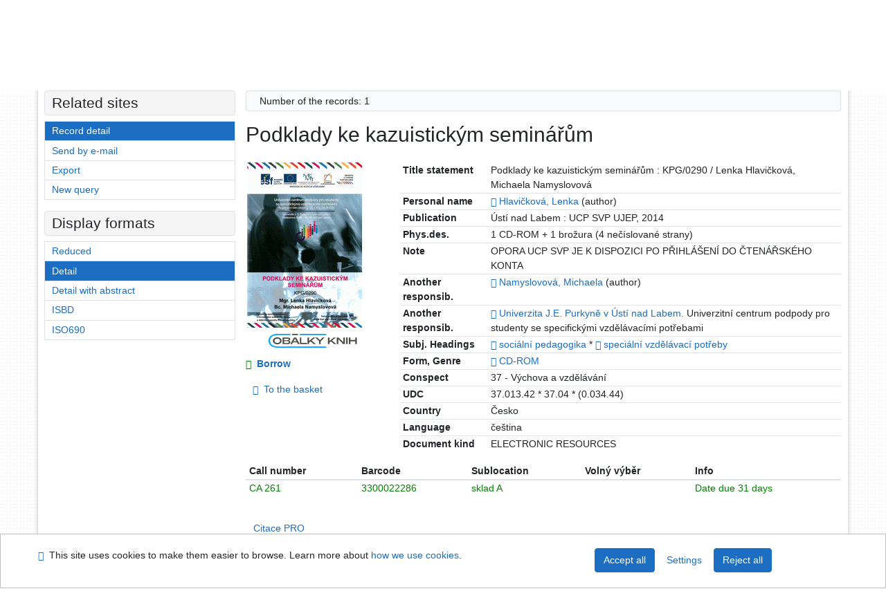

--- FILE ---
content_type: text/html; charset=utf-8
request_url: https://arl.ujep.cz/arl-ujep/en/detail-ujep_us_cat-0208761-Podklady-ke-kazuistickym-seminarum/
body_size: 10446
content:

<!-- TPL: csp.templates2.parts.root -->
<!DOCTYPE html><html id="detail" lang="en-GB" dir="ltr" class=""><head>

<!-- TPL: csp.templates2.parts.head -->
<meta name="viewport" content="width=device-width, initial-scale=1, shrink-to-fit=no"><meta charset="UTF-8"><meta id="ipac" name="author" content="IPAC: Cosmotron Slovakia, s.r.o. - www.cosmotron.sk" data-version="4.8.63a - 22.05.2025" data-login="0" data-ns="" data-url="https://arl.ujep.cz/i2/" data-ictx="ujep" data-skin="bs1" data-cachebuster="772" data-logbasket="0" data-elink="0" data-lang="en" data-country="GB" data-scrollup="" data-src="ujep_us_cat" data-cookie-choose=1 data-cookie-preferential=0 data-cookie-analytical=0 data-cookie-marketing=0 data-mainjs="">
<!-- TPL: csp.templates2.parts.metaog -->

<!-- TPL: csp.templates2.parts.metalink -->
<link rel="help" href="https://arl.ujep.cz/arl-ujep/en/help/?key=detail" title="Help"><link rel="home" href="https://arl.ujep.cz/arl-ujep/en/detail-ujep_us_cat-0208761-Podklady-ke-kazuistickym-seminarum/"><link rel="alternate" hreflang="cs-CZ" href="https://arl.ujep.cz/arl-ujep/cs/detail/?&amp;idx=ujep_us_cat*0208761"><link rel="alternate" hreflang="x-default" href="https://arl.ujep.cz/arl-ujep/cs/detail/?&amp;idx=ujep_us_cat*0208761"><link rel="alternate" hreflang="en-GB" href="https://arl.ujep.cz/arl-ujep/en/detail/?&amp;idx=ujep_us_cat*0208761"><link rel="manifest" href="https://arl.ujep.cz/arl-ujep/en/webmanifest/" title="PWA"><link rel="license" href="https://arl.ujep.cz/arl-ujep/en/IPAC/?#ipac-copyright" title="Copyright"><link rel="contents" href="https://arl.ujep.cz/arl-ujep/en/site-map/" title="Site map"><link rel="search" id="opensearch" type="application/opensearchdescription+xml" href="https://arl.ujep.cz/arl-ujep/en/opensearch/?type=xml" title="IPAC J. E. Purkyne University Research Library" data-query="To install the OpenSearch search engine?">
<!-- TPL: csp.templates2.parts.metaapp -->
<meta name="mobile-web-app-capable" content="yes"><meta name="apple-mobile-web-app-capable" content="yes"><meta name="apple-mobile-web-app-title" content="J. E. Purkyne University Research Library"><meta name="apple-mobile-web-app-status-bar-style" content="#FFFFFF"><meta name="theme-color" content="#FFFFFF"><meta name="author" content="J. E. Purkyne University Research Library"><meta name="twitter:dnt" content="on">
<meta name="keywords" content="detail,IPAC"><meta name="description" content="Book „Podklady ke kazuistickým seminářům“ find in a library J. E. Purkyne University Research Library"><meta name="robots" content="all">
<!-- TPL: csp.templates2.parts.headcss -->
<link rel="preload" as="style" href="https://arl.ujep.cz/i2/css/bskin1.v-772.css"><link rel="stylesheet" href="https://arl.ujep.cz/i2/css/bskin1.v-772.css"><link rel="stylesheet" media="print" href="https://arl.ujep.cz/i2/css/print.v-772.css"><link rel="stylesheet" href="https://arl.ujep.cz/i2/user/ujep/css/buser.v-772.css">

<!-- TPL: csp.templates2.detail.meta -->

<!-- TPL: csp.templates2.detail.metalink -->
<link rel="alternate" type="application/marc" href="https://arl.ujep.cz/arl-ujep/en/export/?idx=ujep_us_cat*0208761&amp;charset=UTF8&amp;format=LINEMARC" title="MARC - Podklady ke kazuistickým seminářům"><link rel="alternate" type="application/marc" href="https://arl.ujep.cz/arl-ujep/en/export/?idx=ujep_us_cat*0208761&amp;charset=UTF8&amp;format=ISO2709" title="MARC ISO2709 - Podklady ke kazuistickým seminářům"><link rel="alternate" type="application/marcxml+xml" href="https://arl.ujep.cz/arl-ujep/en/export/?idx=ujep_us_cat*0208761&amp;charset=UTF8&amp;format=XML" title="MARC XML - Podklady ke kazuistickým seminářům"><link rel="alternate" type="application/x-bibtex" href="https://arl.ujep.cz/arl-ujep/en/detail-ujep_us_cat-0208761-Podklady-ke-kazuistickym-seminarum/?st=feed&amp;feed=bibtex"><link rel="alternate" type="text/xml+oembed" href="https://arl.ujep.cz/arl-ujep/en/detail-ujep_us_cat-0208761-Podklady-ke-kazuistickym-seminarum/?st=feed&amp;feed=oembed&amp;format=xml"><link rel="alternate" type="application/json+oembed" href="https://arl.ujep.cz/arl-ujep/en/detail-ujep_us_cat-0208761-Podklady-ke-kazuistickym-seminarum/?st=feed&amp;feed=oembed&amp;format=json"><link rel="alternate" type="application/rdf+xml" href="https://arl.ujep.cz/arl-ujep/en/detail-ujep_us_cat-0208761-Podklady-ke-kazuistickym-seminarum/?st=feed&amp;feed=rdf"><link rel="preconnect" href="https://cache2.obalkyknih.cz" crossorigin="anonymous"><link rel="dns-prefetch" href="https://cache2.obalkyknih.cz"><link rel="image_src" href="https://www.obalkyknih.cz/view?nbn=uld001-0208761"><link rel="canonical" href="https://arl.ujep.cz/arl-ujep/en/detail-ujep_us_cat-0208761-Podklady-ke-kazuistickym-seminarum/">
<!-- TPL: csp.templates2.detail.metaog -->
<meta property="og:url" prefix="og: https://ogp.me/ns/og#" content="https://arl.ujep.cz/arl-ujep/en/detail-ujep_us_cat-0208761-Podklady-ke-kazuistickym-seminarum/"><meta property="og:title" prefix="og: https://ogp.me/ns/og#" content="Podklady ke kazuistickým seminářům"><meta property="og:type" prefix="og: https://ogp.me/ns/og#" content="book"><meta property="og:image" prefix="og: https://ogp.me/ns/og#" content="https://www.obalkyknih.cz/view?nbn=uld001-0208761"><meta property="og:image:secure_url" prefix="og: https://ogp.me/ns/og#" content="https://www.obalkyknih.cz/view?nbn=uld001-0208761"><meta property="og:image:type" prefix="og: https://ogp.me/ns/og#" content="image/png"><meta property="og:image:height" prefix="og: https://ogp.me/ns/og#" content="740"><meta property="og:image:width" prefix="og: https://ogp.me/ns/og#" content="510"><meta property="book:author" prefix="book: https://ogp.me/ns/book#" content="https://arl.ujep.cz/arl-ujep/en/detail-ujep_us_auth-0141911-Hlavickova-Lenka/"><meta property="book:author" prefix="book: https://ogp.me/ns/book#" content="https://arl.ujep.cz/arl-ujep/en/detail-ujep_us_auth-0185122-Namyslovova-Michaela/"><meta property="book:tag" prefix="book: https://ogp.me/ns/book#" content="sociální pedagogika"><meta property="book:tag" prefix="book: https://ogp.me/ns/book#" content="speciální vzdělávací potřeby"><meta property="book:page_count" prefix="book: https://ogp.me/ns/book#" content="1">
<!-- TPL: csp.templates2.detail.metatwitter -->
<meta name="twitter:card" prefix="twitter: https://ogp.me/ns/twitter#" content="summary"><meta name="twitter:title" prefix="twitter: https://ogp.me/ns/twitter#" content="Podklady ke kazuistickým seminářům"><meta name="twitter:url" prefix="twitter: https://ogp.me/ns/twitter#" content="https://arl.ujep.cz/arl-ujep/en/detail-ujep_us_cat-0208761-Podklady-ke-kazuistickym-seminarum/"><meta name="twitter:description" prefix="twitter: https://ogp.me/ns/twitter#" content="book 'Podklady ke kazuistickým seminářům' ">
<!-- TPL: csp.templates2.detail.metaszn -->
<meta name="szn:galleries-image-link" content="https://arl.ujep.cz/arl-ujep/en/detail-ujep_us_cat-0208761-Podklady-ke-kazuistickym-seminarum/?st=feed&amp;feed=sznimages">
<!-- TPL: csp.templates2.detail.schemabook -->
<script type="application/ld+json">
{
  "@context": "https://schema.org",
  "@type": "Book",
  "@id": "https://arl.ujep.cz/arl-ujep/en/detail-ujep_us_cat-0208761-Podklady-ke-kazuistickym-seminarum/",
  "url": "https://arl.ujep.cz/arl-ujep/en/detail-ujep_us_cat-0208761-Podklady-ke-kazuistickym-seminarum/",
   	"author": [
       {
            "@type": "Person",
            "name": "Hlavičková, Lenka",
            "url": "https://arl.ujep.cz/arl-ujep/en/detail-ujep_us_auth-0141911-Hlavickova-Lenka/",
            "@id": "https://arl.ujep.cz/arl-ujep/en/detail-ujep_us_auth-0141911-Hlavickova-Lenka/"      },       {
            "@type": "Person",
            "name": "Namyslovová, Michaela",
            "url": "https://arl.ujep.cz/arl-ujep/en/detail-ujep_us_auth-0185122-Namyslovova-Michaela/",
            "@id": "https://arl.ujep.cz/arl-ujep/en/detail-ujep_us_auth-0185122-Namyslovova-Michaela/"      }	],
   "image": [
   		"https://www.obalkyknih.cz/view?nbn=uld001-0208761"   ],
      "keywords": "sociální pedagogika, speciální vzdělávací potřeby",
      "offers": {
            "@type": "Offer",
            "availability": "https://schema.org/InStock",
            "seller": {
	              "@type": "LibrarySystem",
	              "name": "J. E. Purkyne University Research Library",
	              "@id": "https://knihovna.ujep.cz/en/"
	        },
"priceCurrency": "CZK",            "description": "The book is available for loan J. E. Purkyne University Research Library",
      		"price": "0.00"
      },
      "identifier": [
      ],
      "numberOfPages": "1",
      "name": "Podklady ke kazuistickým seminářům"
	}
</script>
<script data-main="https://arl.ujep.cz/i2/js/conf.detail.v-772.js" src="https://arl.ujep.cz/i2/js/require.v-772.js"></script>
<!-- TPL: csp.templates2.parts.body -->
<title>
Podklady ke kazuistickým seminářům
</title>
</head>
<body class="nojs ujep_us_cat kinddefault">
<div id="body">
<div id="page" class="container">

<!-- TPL: csp.templates2.parts.accessibilitynav -->
<div id="accessibility-nav" class="sr-only sr-only-focusable" data-scrollup-title="Scroll to top of page"><nav aria-label="Skip navigtation">
<ul>
<li><a accesskey="0" href="#content">Go to content</a></li><li><a href="#nav">Go to menu</a></li><li><a href="https://arl.ujep.cz/arl-ujep/en/declaration-of-accessibility/?#content" accesskey="1" title="Accessibility declaration" aria-label="Accessibility declaration">Accessibility declaration</a></li></ul>
</nav>
</div>
<!-- TPL: csp.user.ujep.templates2.parts.header -->
<div id="header" class="container"><header>
<div class="row m-0"><div id="brand" class="col-lg-5 col-md-5 col-sm-6 col-12"><a href="https://knihovna.ujep.cz/en/" title="J. E. Purkyne University Research Library">J. E. Purkyne University Research Library</a></div><div id="logo" class="col-lg-3 col-md-2 col-sm-6 col-12"><a href="http://www.ujep.cz/" title="J. E. Purkyne University"><img src="https://arl.ujep.cz/i2/user/ujep/img/logo-en.svg" height="50" alt="logo UJEP"></a></div><div id="header-info-box" class="col-lg-4 col-md-12 col-sm-12 col-12 text-right"><div class="container">
<!-- TPL: csp.templates2.parts.languages -->
<div id="language" class="mb-2 lang"><div class="cs btn x first"><a dir="ltr" rel="alternate" href="https://arl.ujep.cz/arl-ujep/cs/detail/?&amp;idx=ujep_us_cat*0208761" hreflang="cs-CZ" lang="cs-CZ" title="Česká verze" aria-label="Česká verze"><i aria-hidden="true" class="flag-cs"></i> Česky</a></div><div class="en btn active last"><a dir="ltr" rel="alternate" href="https://arl.ujep.cz/arl-ujep/en/detail/?&amp;idx=ujep_us_cat*0208761" hreflang="en-GB" lang="en-GB" title="English version" aria-label="English version"><i aria-hidden="true" class="flag-en"></i> English</a></div></div><div id="basket-info"><a href="https://arl.ujep.cz/arl-ujep/en/basket/" aria-live="polite" rel="nofollow" class="ibasket nav-link" title="Temporary set of records from search results in online catalogue stored for further handling" aria-label="Temporary set of records from search results in online catalogue stored for further handling"><i class="icon-basket" aria-hidden="true"></i>
In the basket (<output class="count">0</output>)</a></div></div></div></div></header>

<!-- TPL: csp.templates2.parts.mainmenu -->
<nav id="nav" class="navbar navbar-expand-lg"  aria-label="Main menu">
<button type="button" aria-label="Side menu" class="navbar-toggler collapsed btn-nav"  data-toggle="collapse" aria-controls="nav-aside" data-target="#nav-aside" id="btn-aside">
<i aria-hidden="true" class="icon-aside"></i>
</button>
<button type="button" aria-label="Main menu" class="navbar-toggler collapsed btn-nav" id="btn-nav" data-toggle="collapse" aria-controls="nav-main" data-target="#nav-main">
<i aria-hidden="true" class="icon-menu"></i>
</button>
<div class="collapse navbar-collapse" id="nav-main"><ul class="navbar-main navbar-nav mr-auto">
<li id="nav-search" class="first nav-item">
<a href="https://arl.ujep.cz/arl-ujep/en/index/" title="Search the online catalogue" aria-label="Search the online catalogue" rel="nofollow" class="nav-link">Search</a>
</li>
<li id="nav-account" class="nav-item">
<a href="https://arl.ujep.cz/arl-ujep/en/account/" title="User account information" aria-label="User account information" rel="nofollow" class="nav-link">Account</a>
</li>
<li id="nav-settings" class="nav-item">
<a href="https://arl.ujep.cz/arl-ujep/en/settings/" title="Settings" aria-label="Settings" rel="nofollow" class="nav-link">Account Settings</a>
</li>
<li id="nav-help" class="nav-item">
<a href="https://arl.ujep.cz/arl-ujep/en/help/?key=detail" title="Online catalogue (IPAC) help" aria-label="Online catalogue (IPAC) help" class="nav-link">Help</a>
</li>

</ul>
<ul class="navbar-login navbar-nav">

<!-- TPL: csp.templates2.parts.menuaccount -->

<!-- TPL: csp.templates2.parts.ladenkalink -->
<li id="nav-login" class="nav-item"><a href="https://arl.ujep.cz/arl-ujep/en/login/?opal=detail&amp;idx=ujep_us_cat*0208761" class="nav-link " title="User login to online catalogue" aria-label="User login to online catalogue"><i aria-hidden="true" class="icon-user"></i>&nbsp; Login</a></li></ul>
</div></nav>
</div><main id="content">

<!-- TPL: csp.templates2.parts.breadcrumb -->
<script type="application/ld+json">
{
    "@context": "https://schema.org",
    "@graph": [{
        "@type": "WebSite",
        "@id": "https://arl.ujep.cz/arl-ujep/en/index/",
        "url": "https://arl.ujep.cz/arl-ujep/en/index/",
        "version": "4.8.63a - 22.05.2025",
        "name": "J. E. Purkyne University Research Library",
        "description": "Book „Podklady ke kazuistickým seminářům“ find in a library J. E. Purkyne University Research Library",
        "inLanguage": "en",
        "potentialAction": {
            "@type": "SearchAction",
            "target": "https://arl.ujep.cz/arl-ujep/en/result/?field=G&amp;search=Search&amp;term={q}",
            "query-input": "name=q"
        }
    }, {
        "@type": "WebPage",
        "@id": "https://arl.ujep.cz/arl-ujep/en/detail-ujep_us_cat-0208761-Podklady-ke-kazuistickym-seminarum/",
        "url": "https://arl.ujep.cz/arl-ujep/en/detail-ujep_us_cat-0208761-Podklady-ke-kazuistickym-seminarum/",
        "name": "Record detail",
        "description": "Detailed record view",
        "inLanguage": "en"
    }
    ,{
        "@type": "BreadcrumbList",
        "itemListElement": [
            {
            "@type": "ListItem",
            "position": 1,
            "item": {
                "@id": "https://arl.ujep.cz/arl-ujep/en/index/",
                "name": "Home page"
                }
            }
,            {
            "@type": "ListItem",
            "position": 2,
            "item": {
                "@id": "https://arl.ujep.cz/arl-ujep/en/detail-ujep_us_cat-0208761-Podklady-ke-kazuistickym-seminarum/",
                "name": "Record detail"
                }
            }
        ]
    }
    ]
}
</script>

<!-- TPL: csp.templates2.parts.systemalert -->

<!-- TPL: csp.templates2.parts.ladenka -->

<!-- TPL: csp.templates2.detail.main -->

<!-- TPL: csp.templates2.detail.page -->
<div id="outer" class="row"><div id='bside'><div id="inner" class="container">
<!-- TPL: csp.templates2.detail.paging -->
<div class="resultbox card card-body bg-light mb-3"><div class="row justify-content-between"><div class="query-info align-self-center col-sm-12 ">Number of the records: 1 &nbsp;
</div></div></div><div><div class=""><div class=""><div ><h1>Podklady ke kazuistickým seminářům</h1></div></div></div>
<!-- TPL: csp.templates2.detail.zf -->
<div id="result-body"><ol class="list-group">

<!-- TPL: csp.user.ujep.templates2.result.zdetail -->
<li data-idx="ujep_us_cat*0208761"  id="item-ujep_us_cat0208761" class="list-group-item result-item odd zf-detail ujep_us_cat "><div class="li-row row"><div class="format col-sm-9"><div><!-- zf: UF_UJEP: -->
<!-- TPL: csp.templates2.zf.tf -->
<div class="table-responsive"><div id="toolbar-t1tf-ujep_us_cat0208761"></div><table class="table table-sm zfTF" data-check-on-init="true" data-btn-resize="true" data-mobile-responsive="true" data-toolbar="#toolbar-t1tf-ujep_us_cat0208761" id="t1tf-ujep_us_cat0208761">
<col class="zf_prefix"><col class="zf_value">
<tr><th scope="row" data-sortable="true">Title statement</th><td>Podklady ke kazuistickým seminářům : KPG/0290 / Lenka Hlavičková, Michaela Namyslovová
</td></tr><tr><th scope="row" data-sortable="true">Personal name</th><td><a href="https://arl.ujep.cz/arl-ujep/en/detail-ujep_us_auth-0141911-Hlavickova-Lenka/?qt=mg" title="Link to the related record (search ujep_us_auth T001=0141911)" aria-label="Link to the related record"><span class="icon-search" aria-hidden="true"></span></a> <a href="https://arl.ujep.cz/arl-ujep/en/result/?src=ujep_us_cat&amp;field=AUK&amp;term=%22%5Eujep_us_auth%5C*0141911%5E%22&amp;qt=zf&amp;disp=Hlavi%C4%8Dkov%C3%A1%2C%20Lenka" title="Search records (search ujep_us_cat AUK=&#34;^ujep_us_auth\*0141911^&#34;)">Hlavičková, Lenka</a> (author)
</td></tr><tr><th scope="row" data-sortable="true">Publication</th><td>Ústí nad Labem : UCP SVP UJEP, 2014
</td></tr><tr><th scope="row" data-sortable="true">Phys.des.</th><td>1 CD-ROM + 1 brožura (4 nečíslované strany)
</td></tr><tr><th scope="row" data-sortable="true">Note</th><td>OPORA UCP SVP JE K DISPOZICI PO PŘIHLÁŠENÍ DO ČTENÁŘSKÉHO KONTA
</td></tr><tr><th scope="row" data-sortable="true">Another responsib.</th><td><a href="https://arl.ujep.cz/arl-ujep/en/detail-ujep_us_auth-0185122-Namyslovova-Michaela/?qt=mg" title="Link to the related record (search ujep_us_auth T001=0185122)" aria-label="Link to the related record"><span class="icon-search" aria-hidden="true"></span></a> <a href="https://arl.ujep.cz/arl-ujep/en/result/?src=ujep_us_cat&amp;field=AUK&amp;term=%22%5Eujep_us_auth%5C*0185122%5E%22&amp;qt=zf&amp;disp=Namyslovov%C3%A1%2C%20Michaela" title="Search records (search ujep_us_cat AUK=&#34;^ujep_us_auth\*0185122^&#34;)">Namyslovová, Michaela</a> (author)
</td></tr><tr><th scope="row" data-sortable="true">Another responsib.</th><td><a href="https://arl.ujep.cz/arl-ujep/en/detail-ujep_us_auth-0183946-Univerzita-JE-Purkyne-v-usti-nad-Labem-Univerzitni-centrum-podpody-pro-studenty-se-specifickymi-v/?qt=mg" title="Link to the related record (search ujep_us_auth T001=0183946)" aria-label="Link to the related record"><span class="icon-search" aria-hidden="true"></span></a> <a href="https://arl.ujep.cz/arl-ujep/en/result/?src=ujep_us_cat&amp;field=AUK&amp;term=%22%5Eujep_us_auth%5C*0183946%5E%22&amp;qt=zf&amp;disp=Univerzita%20J.E.%20Purkyn%C4%9B%20v%20%C3%9Ast%C3%AD%20nad%20Labem." title="Search records (search ujep_us_cat AUK=&#34;^ujep_us_auth\*0183946^&#34;)">Univerzita J.E. Purkyně v Ústí nad Labem.</a> Univerzitní centrum podpody pro studenty se specifickými vzdělávacími potřebami
</td></tr><tr><th scope="row" data-sortable="true">Subj. Headings</th><td><a href="https://arl.ujep.cz/arl-ujep/en/detail-ujep_us_auth-a0021891-socialni-pedagogika/?qt=mg" title="Link to the related record (search ujep_us_auth T001=a0021891)" aria-label="Link to the related record"><span class="icon-search" aria-hidden="true"></span></a> <a href="https://arl.ujep.cz/arl-ujep/en/result/?src=ujep_us_cat&amp;field=SUBJECT&amp;term=%22%5Esoci%C3%A1ln%C3%AD%20pedagogika%5E%22&amp;qt=zf&amp;disp=%20soci%C3%A1ln%C3%AD%20pedagogika%20" title="Search records (search ujep_us_cat SUBJECT=&#34;^sociální pedagogika^&#34;)"> sociální pedagogika </a>  * <a href="https://arl.ujep.cz/arl-ujep/en/detail-ujep_us_auth-0150781-specialni-vzdelavaci-potreby/?qt=mg" title="Link to the related record (search ujep_us_auth T001=0150781)" aria-label="Link to the related record"><span class="icon-search" aria-hidden="true"></span></a> <a href="https://arl.ujep.cz/arl-ujep/en/result/?src=ujep_us_cat&amp;field=SUBJECT&amp;term=%22%5Especi%C3%A1ln%C3%AD%20vzd%C4%9Bl%C3%A1vac%C3%AD%20pot%C5%99eby%5E%22&amp;qt=zf&amp;disp=%20speci%C3%A1ln%C3%AD%20vzd%C4%9Bl%C3%A1vac%C3%AD%20pot%C5%99eby%20" title="Search records (search ujep_us_cat SUBJECT=&#34;^speciální vzdělávací potřeby^&#34;)"> speciální vzdělávací potřeby </a>
</td></tr><tr><th scope="row" data-sortable="true">Form, Genre</th><td><a href="https://arl.ujep.cz/arl-ujep/en/detail-ujep_us_auth-f0700194-CDROM/?qt=mg" title="Link to the related record (search ujep_us_auth T001=f0700194)" aria-label="Link to the related record"><span class="icon-search" aria-hidden="true"></span></a> <a href="https://arl.ujep.cz/arl-ujep/en/result/?src=ujep_us_cat&amp;field=SUBJECT&amp;term=%22%5ECD-ROM%5E%22&amp;qt=zf&amp;disp=%20CD-ROM%20" title="Search records (search ujep_us_cat SUBJECT=&#34;^CD-ROM^&#34;)"> CD-ROM </a>
</td></tr><tr><th scope="row" data-sortable="true">Conspect</th><td>37 - Výchova a vzdělávání
</td></tr><tr><th scope="row" data-sortable="true">UDC</th><td>37.013.42 * 37.04 * (0.034.44)
</td></tr><tr><th scope="row" data-sortable="true">Country</th><td>Česko
</td></tr><tr><th scope="row" data-sortable="true">Language</th><td>čeština
</td></tr><tr><th scope="row" data-sortable="true">Document kind</th><td>ELECTRONIC RESOURCES
</td></tr></table>
</div></div>
<!-- TPL: csp.templates2.result.gallery -->
<div id="osd1-root" class="openseadragon-root"><div id="osd1-toolbar" class="openseadragon-toolbar"><div class="btn-toolbar justify-content-between" role="toolbar"><div class="btn-group" role="group"><button id="osd1-btn-zoomin" data-config="zoomInButton" title="Zoom in image" aria-label="Zoom in image" type="button" class="btn btn-light btn-zoomin"><i aria-hidden="true" class="icon-plus"></i></button>
<button id="osd1-btn-zoomout" data-config="zoomOutButton" title="Zoom out image" aria-label="Zoom out image" type="button" class="btn btn-light btn-zoomout"><i aria-hidden="true" class="icon-minus"></i></button>
<button id="osd1-btn-home" data-config="homeButton" title="Original image size" aria-label="Original image size" type="button" class="btn btn-light btn-home"><i class="icon-home"></i></button>
<button id="osd1-btn-fullpage" data-config="fullPageButton" title="Fullscreen" aria-label="Fullscreen" type="button" class="btn btn-light btn-fullpage"><i aria-hidden="true" class="icon-normalscreen"></i></button>
<button id="osd1-btn-info" title="Info" aria-label="Info" type="button" class="btn btn-light btn-info"><i aria-hidden="true" class="icon-info"></i> <span class="head-openseadragon-title"></span></button>
</div><div class="btn-group" role="group"><button id="osd1-btn-rotateleft" data-config="rotateLeftButton" title="Turn left" aria-label="Turn left" type="button" class="btn btn-light btn-rotateleft"><i aria-hidden="true" class="icon-undo"></i></button>
<button id="osd1-btn-rotateright" data-config="rotateRightButton" title="Turn right" aria-label="Turn right" type="button" class="btn btn-light btn-rotateright"><i aria-hidden="true" class="icon-redo"></i></button>
<a id="osd1-btn-download" title="Download" aria-label="Download" role="button" download href="#" target="_blank" class="btn btn-light btn-download"><i aria-hidden="true" class="icon-export"></i></a><span id="osd1-text-currentpage" class="btn text-currentpage"></span><button id="osd1-btn-previous" data-config="previousButton" title="Previous page" aria-label="Previous page" type="button" class="btn btn-light btn-previous"><i aria-hidden="true" class="icon-menu-left"></i></button>
<button id="osd1-btn-next" data-config="nextButton" title="Next page" aria-label="Next page" type="button" class="btn btn-light btn-next"><i aria-hidden="true" class="icon-menu-right"></i></button>
</div></div></div><div id="osd1" class="openseadragon" data-data="#tpl-json-osd1" data-dataurl="https://arl.ujep.cz/arl-ujep/en/detail/?type=xml&amp;st=ajax" data-toolbar="#osd1-toolbar" data-source="#osd1-source"><noscript>
</noscript>
</div><div><ul id="osd1-source" class="nav row openseadragon-source">

</ul>
<script id="tpl-json-osd1" type="text/x-jsrender">
[
]
</script>
</div></div></div><div class="aside col-sm-3">
<!-- TPL: csp.user.ujep.templates2.result.image -->
<div class="img"><a class="obalkyknih" data-toggle="lightbox" data-footer="&lt;img class=&#39;logo img-fluid&#39; loading=&#39;lazy&#39; src=&#39;https://arl.ujep.cz/i2/img/obalkyknih.svg&#39; alt=&#39;obalkyknih.cz&#39;&gt;" data-gallery="gallery" data-type="image" href="https://cache.obalkyknih.cz/file/cover/1349848/preview510" data-title="Podklady ke kazuistickým seminářům" title="Podklady ke kazuistickým seminářům" aria-label="Podklady ke kazuistickým seminářům"><img class="photo thumbnail img-fluid"  alt="View book information on page www.obalkyknih.cz" title="View book information on page www.obalkyknih.cz" src="https://cache1.obalkyknih.cz/file/cover/1349848/medium?keywords="></a><a target="_blank" href="https://www.obalkyknih.cz/view?nbn=uld001-0208761" title="Podklady ke kazuistickým seminářům" aria-label="Podklady ke kazuistickým seminářům"><img class="logo img-fluid mt-2"  src="https://arl.ujep.cz/i2/img/obalkyknih.svg" alt="obalkyknih.cz"></a></div><div class="nav"><div class="d-none d-lg-block">
<!-- TPL: csp.templates2.result.request -->
<a href="https://arl.ujep.cz/arl-ujep/en/reservation/?idx=ujep_us_cat*0208761&amp;disprec=1&amp;idx=ujep_us_cat*0208761" rel="nofollow" class="reservation available nav-link" data-modal-login="1" title="Request or reservation" aria-label="Request or reservation"><i aria-hidden="true" class="icon-request"></i>&nbsp; Borrow</a></div>
<!-- TPL: csp.templates2.result.basketlink -->
<div class="basket" aria-live="assertive"><a href="https://arl.ujep.cz/arl-ujep/en/basket/?idx=ujep_us_cat*0208761&amp;add=1" rel="nofollow" data-idx="ujep_us_cat*0208761" title="Add to the basket: Podklady ke kazuistickým seminářům" class="nav-link addcart" aria-label="Add to the basket: Podklady ke kazuistickým seminářům"><i aria-hidden="true" class="icon-basket"></i>&nbsp;
To the basket</a></div></div></div></div><!-- zf: UF_UJEP:2 -->
<!-- TPL: csp.templates2.zf.css -->

<!-- TPL: csp.templates2.zf.table -->
<div class="table-responsive">
<!-- div data-id="toolbar-t#(node)#t2#(data("ZFVERSION")_$li(item1,3))#"></div --><table id="t1t22b_holdingsx" data-data-toolbar="#toolbar-t1t22b_holdingsx" data-check-on-init="true" data-btn-resize="true" data-mobile-responsive="true" class="table table-sm zfTF2 b_holdingsx">
<col class="col1"><col class="col2"><col class="col3"><col class="col4"><col class="col5">
<!-- TPL: csp.templates2.zf.table -->
<thead>
<tr class="even x">
<th scope="col" data-sortable="true">Call number</th><th scope="col" data-sortable="true">Barcode</th><th scope="col" data-sortable="true">Sublocation</th><th scope="col" data-sortable="true">Volný výběr</th><th scope="col" data-sortable="true">Info</th></tr>
</thead>

<!-- TPL: csp.templates2.zf.table -->
<tr class="odd holding_available">
<td>CA 261</td><td>3300022286</td><td>sklad A</td><td></td><td>Date due 31 days</td></tr> 

<!-- TPL: csp.templates2.zf.table -->
</table></div>

<!-- TPL: csp.templates2.result.tabs -->
<ul class="mt-3 nav nav-tabs" role="tablist">
 <li id="li-tabctp1" class="nav-item" role="presentation"> <a class="nav-link  nav-link-ctp" aria-selected="false" href="#tabctp1" title="" id="a-tabctp1" aria-controls="tabctp1" role="tab" data-toggle="tab">Citace PRO</a></li></ul>
<div class="tab-content" id="tab-content1"> <div role="tabpanel" class="tab-pane  tab-pane-ctp" id="tabctp1" aria-labelledby="a-tabctp1">
<!-- TPL: csp.templates2.citacepro.detail -->
<div role="form" class="citace-pro" id="detail-citacepro-1-form" data-action="https://www.citacepro.com/api/arl/citace?db=UjepUsCat&amp;id=0208761&amp;server=arl.ujep.cz/i2/i2.ws.cls&amp;ssl=1"><div class="citace-inner">    <output class="citace-result"></output>
<div class="form-inline"><div class="form-group"><div class="input-group"><div class="input-group-prepend input-group-text"><label for="citace-format1"><a href="https://www.citacepro.com/api/arl/citace?db=UjepUsCat&amp;id=0208761&amp;server=arl.ujep.cz/i2/i2.ws.cls&amp;ssl=1&amp;redirect=1" class="citace-link"><i aria-hidden="true" class="icon-citace"></i> <span class="citacebrand"><b>citace</b> PRO</span></a></label>
</div><select name="format" id="citace-format1" class="citace-format form-control"><option value="csn">ČSN ISO 690</option>
<option value="harvard">Harvard</option>
<option value="niso">NISO/ANSI Z39.29 (2005)</option>
<option value="mla">MLA (7th edition)</option>
<option value="turbian">Turabian (7th edition)</option>
<option value="chicago">Chicago (16th edition)</option>
<option value="ieee">IEEE</option>
<option value="cse">CSE</option>
<option value="cseny">CSE NY</option>
<option value="apa">APA</option>
<option value="iso">ISO 690</option>
</select></div></div></div><span class="citace-loader"></span></div></div></div></div>
<!-- TPL: csp.templates2.result.operations -->
<div class="nav5"><nav class="navbar bg-light pl-0" aria-label="Links to Record">
<ul class="nav nav-pills">
<li class="basket nav-item" aria-live="assertive"><a href="https://arl.ujep.cz/arl-ujep/en/basket/?idx=ujep_us_cat*0208761&amp;add=1" rel="nofollow" role="button" data-idx="ujep_us_cat*0208761" aria-controls="basket-info" aria-label="Add to the basket: Podklady ke kazuistickým seminářům" title="Add to the basket: Podklady ke kazuistickým seminářům" class="addcart nav-link"><i aria-hidden="true" class="icon-basket"></i>&nbsp; To the basket</a></li><li class="permalink nav-item"><a href="https://arl.ujep.cz/arl-ujep/en/detail-ujep_us_cat-0208761-Podklady-ke-kazuistickym-seminarum/" class="url nav-link" rel="bookmark" data-title="Podklady ke kazuistickým seminářům" title="Record permalink: Podklady ke kazuistickým seminářům" aria-label="Record permalink: Podklady ke kazuistickým seminářům"><i aria-hidden="true" class="icon-permalink"></i>&nbsp; Permanent link</a></li><li class="bookmark nav-item"><a href="https://arl.ujep.cz/arl-ujep/en/bookmark/?idx=ujep_us_cat*0208761&amp;disprec=1&amp;idx=ujep_us_cat*0208761" rel="nofollow" class="nav-link" title="Tool for further record proceeding: Podklady ke kazuistickým seminářům" aria-label="Tool for further record proceeding: Podklady ke kazuistickým seminářům"><i aria-hidden="true" class="icon-bookmark"></i>&nbsp; Bookmark</a></li><li class="comment nav-item">
<!-- TPL: csp.templates2.rating.operation -->
</li><li class="mydoc nav-item"><a href="https://arl.ujep.cz/arl-ujep/en/selected-documents/?idx=ujep_us_cat*0208761&amp;f_new=1&amp;idx=ujep_us_cat*0208761" data-modal-login="1" rel="nofollow" class="nav-link" title="List and administration of user&#39;s documents: Podklady ke kazuistickým seminářům" aria-label="List and administration of user&#39;s documents: Podklady ke kazuistickým seminářům"><i aria-hidden="true" class="icon-mydocuments"></i>&nbsp;Selected documents</a></li><li class="nav-item facebook">
<div class='fb-share-button nav-link' data-href='https%3A%2F%2Farl.ujep.cz%2Farl-ujep%2Fen%2Fdetail-ujep_us_cat-0208761-Podklady-ke-kazuistickym-seminarum%2F' data-layout='button' data-size='small'><a class='fb-xfbml-parse-ignore' rel='external' target='_blank' href='https://www.facebook.com/sharer/sharer.php?u=https%3A%2F%2Farl.ujep.cz%2Farl-ujep%2Fen%2Fdetail-ujep_us_cat-0208761-Podklady-ke-kazuistickym-seminarum%2F' title='Share on Facebook'><i class='icon-facebook' aria-hidden='true'></i>  Share</a></div></li></ul>
</nav>
</div></li></ol>
</div><br>

<!-- TPL: csp.templates2.detail.map -->
</div>
<!-- TPL: csp.templates2.detail.paging -->
<div class="resultbox card card-body bg-light mb-3"><div class="row justify-content-between"><div class="query-info align-self-center col-sm-12 ">Number of the records: 1 &nbsp;
</div></div></div></div></div>
<!-- TPL: csp.templates2.detail.aside -->
<div id="aside" class="navbar-expand-lg"><div class="collapse navbar-collapse" id="nav-aside"><aside aria-label="Related sites">
<!-- TPL: csp.templates2.detail.submenu -->
<div id="nav1" class="part"><h2>Related sites</h2><ul class="nav flex-column"><li id="nav1-detail" class="nav-item"><a href="https://arl.ujep.cz/arl-ujep/en/detail-ujep_us_cat-0208761-Podklady-ke-kazuistickym-seminarum/" class="nav-link active" title="Detailed record view" aria-label="Detailed record view">Record detail</a></li><li id="nav1-mail" class="nav-item"><a href="https://arl.ujep.cz/arl-ujep/en/send-email/?idx=ujep_us_cat*0208761" rel="nofollow" class="nav-link" title="Send records by e-mail" aria-label="Send records by e-mail">Send by e-mail</a></li><li id="nav1-export" class="nav-item"><a href="https://arl.ujep.cz/arl-ujep/en/export/?idx=ujep_us_cat*0208761" rel="nofollow" class="nav-link" title="Export record" aria-label="Export record">Export</a></li><li id="nav1-new" class="nav-item"><a href="https://arl.ujep.cz/arl-ujep/en/index/" rel="nofollow" class="nav-link" title="Search the online catalogue" aria-label="Search the online catalogue">New query</a></li></ul></div><div id="format" class="part"><h2>Display formats</h2><ul class="nav flex-column"><li class="nav-item"><a href="https://arl.ujep.cz/arl-ujep/en/detail/?zf=SHORT&amp;idx=ujep_us_cat*0208761" class="nav-link " rel="nofollow" title="Format: Reduced" aria-label="Format: Reduced">Reduced</a></li><li class="nav-item"><a href="https://arl.ujep.cz/arl-ujep/en/detail/?zf=UF_UJEP&amp;idx=ujep_us_cat*0208761" class="nav-link active" rel="nofollow" title="Format: Detail" aria-label="Format: Detail">Detail</a></li><li class="nav-item"><a href="https://arl.ujep.cz/arl-ujep/en/detail/?zf=UFWA_UJEP&amp;idx=ujep_us_cat*0208761" class="nav-link " rel="nofollow" title="Format: Detail with abstract" aria-label="Format: Detail with abstract">Detail with abstract</a></li><li class="nav-item"><a href="https://arl.ujep.cz/arl-ujep/en/detail/?zf=ISBD_UJEP&amp;idx=ujep_us_cat*0208761" class="nav-link " rel="nofollow" title="Format: ISBD" aria-label="Format: ISBD">ISBD</a></li><li class="nav-item"><a href="https://arl.ujep.cz/arl-ujep/en/detail/?zf=TF_ISO_UJEP&amp;idx=ujep_us_cat*0208761" class="nav-link " rel="nofollow" title="Format: ISO690" aria-label="Format: ISO690">ISO690</a></li></ul></div>
<!-- TPL: csp.templates2.parts.headaside -->

<!-- TPL: csp.templates2.parts.footeraside -->
</aside></div></div></div>
<!-- TPL: csp.templates2.result.jstemplate -->

<!-- TPL: csp.templates2.parts.jstable -->
<script id="tpl-toolbar" type="text/x-jsrender">
{{if isform}}
<button type="button" data-toggle="tooltip" data-link="{on ~doCheck}" id="btn-check-{{:id}}" class="btn-check btn btn-light" aria-label="Select all" title="Select all">
<i class="icon-check" aria-hidden="true"></i>
</button>
<button type="button" data-toggle="tooltip" data-link="{on ~doUnCheck}" id="btn-uncheck-{{:id}}" class="btn-uncheck btn btn-light" aria-label="Untick the all selected" title="Untick the all selected">
<i class="icon-uncheck" aria-hidden="true"></i>
</button>
{{/if}}
</script>
<script id="tpl-table-loading" type="text/x-jsrender">
<span class="icon-loading" aria-hidden="true" aria-live="polite" role="alert" aria-busy="true" aria-label="Loading"><span role="progressbar" aria-valuetext="Loading"><i class="icon-loading" aria-hidden="true"></i></span></span></script>
<script id="tpl-table-price" type="text/x-jsrender">
<span class="{{:class}}"><b>{{:sign}}</b>{{:price}}</span></script><script id="tpl-loading" type="text/x-jsrender">
<div class="ipac-loading" role="alert" aria-live="polite" aria-busy="true" aria-label="Loading"><span role="progressbar" aria-valuetext="Loading"><i class="icon-loading" aria-hidden="true"></i></span></div></script>
<script id="tpl-permalink" type="text/x-jsrender"  title="Record permalink">
<h3>{{:title}}</h3>
<p class="link"><a href="{{:href}}">Go to this page</a></p>
<div role="form"><div class="form-group"><label for="plink-l" class="col-sm-12">Copy to clipboard</label>
<div class="col-sm-12"><div class="input-group"><input readonly="readonly" class="form-control" onclick="this.select();" inputmode="none" type="url" value="{{:href}}" id="plink-l"><div role="button" class="input-group-append input-group-text ipac-clipboard btn" data-toggle="tooltip" data-clipboard-action="copy" aria-controls="plink-l" data-clipboard-target="#plink-l" title="Copy to clipboard" data-title="Copied to clipboard"><i class="icon-copy" aria-hidden="true"></i>
</div></div></div></div></div></script>
<script id="tpl-contact-map" type="text/x-jsrender">
<strong>{{:name}}</strong><br>
{{if src}}<img alt="{{:name}}" src="{{:src}}" class="img-thumbnail" width="150"><br>{{/if}}
{{if street}}<br>{{:street}}{{/if}}
{{if locality}}<br>{{:locality}}{{/if}}
</script>
<script id="tpl-weather-tooltip" type="text/x-jsrender">
<div class="card p-2 text-nowrap"><div>{{:day}}{{:year}}</div><div>{{:txmax}} <b style="color:{{:maxcolor}};">{{if max}}{{:max}}{{else}} {{/if}}</b></div><div>{{:txmin}} <b style="color:{{:mincolor}};">{{if min}}{{:min}}{{else}} {{/if}}</b></div>{{if note}}<div>{{:note}}</div>{{/if}}
</div></script>
<script id="tpl-btn-more" type="text/x-jsrender">
<a href="javascript:void(0);" role="button" class="more" aria-expanded="false" aria-label="{{:title}}" title="{{:title}}">{{:text}}</a></script>
<script id="tpl-btn-affix" type="text/x-jsrender">
<a href="javascript:;" data-link="{on ~doClick}" role="button" class="btn btn-light btn-sm" title="{{:title}}" aria-label="{{:title}}" aria-pressed="{{:pressed}}"><i class="icon-{{:icon}}" aria-hidden="true"></i></a></script>
<!-- TPL: csp.templates2.parts.tail -->
<br class="clearfix">
</main><!-- /#content -->
<!-- TPL: csp.templates2.parts.toplist -->
<div id="fuh"></div>
<!-- TPL: csp.templates2.parts.nojs -->
<noscript><p class="alert alert-warning" role="alert">
For full functionality of this site it is necessary to enable JavaScript.
Here are the <a href="https://www.enable-javascript.com/" rel="external nofollow" target="_blank" title="enable-javascript.com  - External link">instructions how to enable JavaScript in your web browser</a>.
</p></noscript></div><!-- /#page --></div><!-- /#body -->
<!-- TPL: csp.templates2.parts.footer -->
<div id="footer"><div class="container"><footer aria-label="Footer" class="row">
<div id="footer-brand" class="col-md-2"><a href="https://arl.ujep.cz/arl-ujep/en/index/" rel="home" title="Return to the catalog homepage" aria-label="Return to the catalog homepage"><i class="icon-arl" aria-hidden="true"></i></a></div><div id="nav3" class="col-md-5"><nav>
<ul class="nav">
<li id="nav3-smap" class="first nav-item">
<a href="https://arl.ujep.cz/arl-ujep/en/site-map/" title="Online catalogue site map" aria-label="Online catalogue site map" accesskey="3" class="nav-link">Site map</a>
</li>
<li id="nav3-accessibility" class="nav-item">
<a href="https://arl.ujep.cz/arl-ujep/en/declaration-of-accessibility/" title="Accessibility declaration" aria-label="Accessibility declaration" class="nav-link">Accessibility</a>
</li>
<li id="nav3-privacy" class="nav-item">
<a href="https://arl.ujep.cz/arl-ujep/en/privacy/" title="User's personal data protection" aria-label="User's personal data protection" class="nav-link">Privacy</a>
</li>
<li id="nav3-opensearch" class="nav-item">
<a href="https://arl.ujep.cz/arl-ujep/en/opensearch/" title="Possibility to add the search modul to the web browser for online catalogue searching" aria-label="Possibility to add the search modul to the web browser for online catalogue searching" class="nav-link">OpenSearch module</a>
</li>
<li id="nav3-feedback" class="nav-item">
<a href="https://arl.ujep.cz/arl-ujep/en/feedback-form/" title="Form for sending messages" aria-label="Form for sending messages" rel="nofollow" class="nav-link">Feedback form</a>
</li>
<li id="nav3-cookies" class="nav-item">
<a href="https://arl.ujep.cz/arl-ujep/en/cookies/" title="Cookie settings" aria-label="Cookie settings" rel="nofollow" class="nav-link">Cookie settings</a>
</li>

</ul>
</nav>
</div><div id="contentinfo" role="contentinfo" class="col-md-5"><p id="footprint">
&nbsp;
<span itemscope="itemscope" itemtype="https://schema.org/Organization"><a itemprop="url" rel="me external" target="_blank" href="https://knihovna.ujep.cz/en/"><span itemprop="name">J. E. Purkyne University Research Library</span></a></span></p>
<p id="cosmotron" itemscope="itemscope" itemtype="https://schema.org/Organization">
©1993-2026 &nbsp;<a href="https://arl.ujep.cz/arl-ujep/en/IPAC/" dir="ltr" title="IPAC application information" aria-label="IPAC application information"><abbr lang="en-GB" title="Internet Public Access Catalog">IPAC</abbr><time datetime="2025-05-22" title="4.8.63a - 22.5.2025">&nbsp;v.4.8.63a</time></a>&nbsp;-&nbsp; <span dir="ltr"><a itemprop="url" rel="external" target="_blank" href="https://www.cosmotron.sk" title="Company website Cosmotron Slovakia, s.r.o.  - External link"><span itemprop="name">Cosmotron Slovakia, s.r.o.</span></a></span></p>
</div></footer>
</div></div><div class="overlay"></div>
<!-- TPL: csp.templates2.parts.jsmodal -->
<script id="tpl-help-modal" type="text/x-jsrender">
<div class="modal fade"  id="detail-modal{{:item}}"  tabindex="-1" role="dialog" aria-labelledby="detail-modal{{:item}}-modal-title" aria-hidden="true"><div class="modal-dialog" role="document"><div class="modal-content"><div class="modal-header "><h1 class="modal-title h3 w-100" id="detail-modal{{:item}}-modal-title">{{:title}} </h1><button type="button" class="close" data-dismiss="modal" aria-label="Close"><span aria-hidden="true">&times;</span></button></div><div class="modal-body">{{:html}}
</div><div class="modal-footer"><button type="button" class="btn btn-light" data-dismiss="modal" aria-label="Close">Close</button></div></div></div></div></script>
<script id="tpl-help-trigger" type="text/x-jsrender">
<span data-toggle="modal" class="btn btn-light" data-target="#detail-modal{{:item}}"><i class="icon-info" aria-hidden="true"></i>
</span></script>
<script id="tpl-ipac-modal" type="text/x-jsrender">
<div class="modal fade {{:type}}" id="{{:id}}" tabindex="-1" role="dialog" aria-labelledby="{{:id}}-title" aria-hidden="true"><div class="modal-dialog {{:size}} {{if centered}}modal-dialog-centered{{/if}}" role="document"><div class="modal-content"><div class="modal-header {{if report}}bg-{{:reportclass}}{{/if}}"><h1 class="modal-title h3" id="{{:id}}-title">{{:name}}</h1>
<button type="button" class="close" data-dismiss="modal" aria-label="Close"><i aria-hidden="true">&times;</i></button>
</div><div class="modal-body{{if report}} collapse border border-{{:reportclass}}{{/if}} {{if center}} text-center{{/if}}" id="{{:id}}-report">{{:body}}
</div><div class="modal-footer">{{if foottext}}<div class="text-left">{{:foottext}}</div>{{/if}}
{{if report}}
<a role="button" class="btn btn-light" data-toggle="collapse" href="#{{:id}}-report" aria-expanded="false" aria-controls="{{:id}}-report"><i class="icon-info" aria-hidden="true"></i>&nbsp; {{:report}}</a>{{/if}}
{{if agree}}
<button type="button" class="btn btn-primary" id="btn-agree" data-link="{on ~doArgee}" data-dismiss="modal">{{if agreeicon}}<i class="{{:agreeicon}}" aria-hidden="true"></i>&nbsp;{{/if}} {{:agree}}</button>
{{/if}}
{{if disagree}}
<button type="button" class="btn btn-light" id="btn-disagree" data-link="{on ~doArgee}" data-dismiss="modal">{{if disagreeicon}}<i class="{{:disagreeicon}}" aria-hidden="true"></i>&nbsp;{{/if}} {{:disagree}}</button>
{{/if}}
{{if link}}
<a id="btn-link" href="{{:href}}" target="{{if linktarget}}{{:linktarget}}{{else}}_self{{/if}}" class="btn btn-{{if linkprimary}}primary{{else}}light{{/if}}{{if linktarget}} external{{/if}}">{{if linkicon}}<i class="{{:linkicon}}" aria-hidden="true"></i>&nbsp;{{/if}} {{:link}}</a>{{/if}}
{{if linkform}}
<form method="post" action="{{:href}}" role="link" target="{{if linktarget}}{{:linktarget}}{{else}}_self{{/if}}">

{{if param1n}}<input type="hidden" name="{{:param1n}}" value="{{:param1v}}"/>{{/if}}
<button id="btn-linkform" type="submit" class="btn btn-{{if linkprimary}}primary{{else}}light{{/if}}">{{if linkicon}}<i class="{{:linkicon}}" aria-hidden="true"></i>&nbsp;{{/if}} {{:linkform}}</button>
</form>{{/if}}
{{if close}}
<button type="button" class="btn btn-light" data-dismiss="modal" aria-label="Close">Close</button>
{{/if}}
</div></div></div></div></script>
<script id="tpl-modal-loading" type="text/x-jsrender">
<div class="modal fade" id="modal-loading" tabindex="-1" aria-labelledby="modal-loading-title" role="dialog" aria-busy="true" aria-label="Loading" aria-hidden="true"><div class="modal-dialog modal-sm modal-dialog-centered" role="document"><div class="modal-content text-center"><div class="modal-body"><h1 class="modal-title h3" id="modal-loading-title">Loading&hellip;</h1>
<span role="progressbar" aria-valuetext="Loading"><i class="icon-loading" aria-hidden="true"></i></span></div></div></div></div></script>
<script id="tpl-tab-loading" type="text/x-jsrender">
<div class="m-auto text-center" role="alert" aria-busy="true" aria-label="Loading"><h1>Loading&hellip;</h1>
<span role="progressbar" aria-valuetext="Loading"><i class="icon-loading" aria-hidden="true"></i></span></div></script>
<script id="tpl-btn-clearable" type="text/x-jsrender">
<button class="btn d-none {{:class}}" type="button" aria-label="{{:label}}" tabindex="-1"><i aria-hidden="true">&times;</i></button>
</script>
<div id="ipac-modal"></div><div class="modal fade"  id="modal-openseadragon"  tabindex="-1" role="dialog" aria-labelledby="modal-openseadragon-modal-title" aria-hidden="true"><div class="modal-dialog modal-sm" role="document"><div class="modal-content"><div class="modal-header "><h1 class="modal-title h3 w-100" id="modal-openseadragon-modal-title">openseadragon </h1><button type="button" class="close" data-dismiss="modal" aria-label="Close"><span aria-hidden="true">&times;</span></button></div><div class="modal-body"><div class="modal-body-fromjs"><!-- Description from JS JSON --></div></div></div></div></div>
<!-- TPL: csp.templates2.cookies.cookiesbar -->
<div class="container-fluid fixed-bottom d-none" id="cookiesbar"><div class="container cookiesbar-body"><div class="row"><div class="col-12 col-md-8 cookiesbar-text"><p>
<i aria-hidden="true" class="icon-info"></i>&nbsp;
This site uses cookies to make them easier to browse. Learn more about
<a href="https://arl.ujep.cz/arl-ujep/en/help/?key=cookies" title="Help: how we use cookies" aria-label="Help: how we use cookies" class="help-link">how we use cookies</a>.
</p>
</div><div class="col-12 col-md-4 cookiesbar-btn"><a href="https://arl.ujep.cz/arl-ujep/en/cookies/?opt=all&amp;save=1&amp;opal=detail" rel="nofollow" class="btn btn-ajax btn-primary ml-1" title="Accept all cookies" aria-label="Accept all cookies">Accept all</a><a href="https://arl.ujep.cz/arl-ujep/en/cookies/" rel="nofollow" class="btn btn-link ml-1" title="Settings cookies" aria-label="Settings cookies">Settings</a><a href="https://arl.ujep.cz/arl-ujep/en/cookies/?opt=technical&amp;save=1&amp;opal=detail" rel="nofollow" class="btn btn-ajax btn-primary ml-1" title="Accept only necessary cookies" aria-label="Accept only necessary cookies">Reject all</a></div></div></div></div><div id="fb-root"></div></body>
</html><!-- page-total: 0.06 -->
